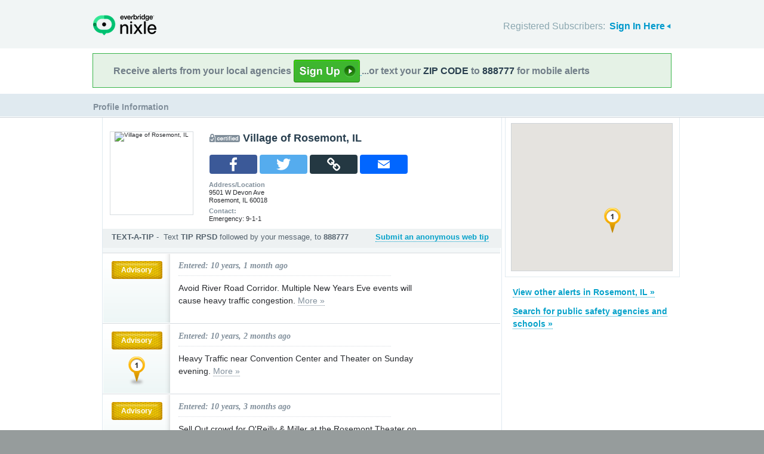

--- FILE ---
content_type: text/html; charset=utf-8
request_url: https://local.nixle.com/village-of-rosemont-il
body_size: 9992
content:



<!DOCTYPE html>
<html xmlns="http://www.w3.org/1999/xhtml" xml:lang="en" lang="en" xmlns:fb="http://ogp.me/ns/fb#" >
<head>
    
    <!--  Build Revision: Citizen-25_02_1;  -->
    <meta http-equiv="Content-Type" content="text/html; charset=utf-8" />
    <meta http-equiv="X-UA-Compatible" content="IE=edge,chrome=1" />

    <link rel="stylesheet" type="text/css" href="/static/Citizen-25_02_1/css/citizen_pub_common.css">
    
    
    
    


    <title>Messages from Village of Rosemont, IL : Nixle</title>

    <script type="text/javascript">var SERVER_URL = "/static/Citizen-25_02_1/";</script>
    <script type="text/javascript" src="/static/Citizen-25_02_1/js/jquery-3.7.1.min.js"></script>
    <script type="text/javascript" src="/static/Citizen-25_02_1/js/underscore-min.js"></script>
    <link rel="shortcut icon" type="image/x-icon" href="/static/Citizen-25_02_1/img/ui/favicon.png"/>

    <link href="/static/Citizen-25_02_1/css/citizen.css" rel="stylesheet" type="text/css"/>
	<!--[if lte IE 8]>
	<link href="/static/Citizen-25_02_1/css/citizen_ie.css" rel="stylesheet" type="text/css"/>
	<![endif]-->
    




    <!-- Google Analytics -->
    <script type="text/javascript">
        (function(i,s,o,g,r,a,m){i['GoogleAnalyticsObject']=r;i[r]=i[r]||function(){
        (i[r].q=i[r].q||[]).push(arguments)},i[r].l=1*new Date();a=s.createElement(o),
        m=s.getElementsByTagName(o)[0];a.async=1;a.src=g;m.parentNode.insertBefore(a,m)
        })(window,document,'script','//www.google-analytics.com/analytics.js','ga');
        ga('create', 'UA-6843161-2', 'auto', {'allowLinker': true});
        ga('require', 'linker');
        ga('linker:autoLink', ['local.nixle.com', 'citizen.nixle.com', 'www.nixle.us', 'nixle.us'] );
        ga('send', 'pageview');
    </script>
    <!-- End Google Analytics -->



</head>
<body>




<div id="header">
    <div class="inner_structure">
        <p class="logo"><a href="/">Nixle</a><span></span></p>
        
        
        

<div id="signins">
    <ul>
	<li>
        Registered Subscribers: <a href="https://local.nixle.com/accounts/login/" id="signin" class="closed">Sign In Here</a>

    </li>

    </ul>
    <form action="https://local.nixle.com/accounts/login/" id="signinform" method="post">
        <ol>
            <li class="text">
                <label for="id_username">Username, Email or Mobile Phone Number:</label>
                <input type="text" name="username" id="id_username" maxlength="75"/>
            </li>
            <li class="text">
                <label for="id_password">Password:</label>
                <input type="password" name="password" id="id_password"/>
            </li>
            <li class="checkbox">
                <input type="checkbox" name="noexpire_flag" id="id_noexpire_flag"/>
                <label for="id_noexpire_flag">Remember Me</label>
            </li>
            <li class="sub">
                <input type="hidden" value="" name="next"/>
                <button type="submit">Citizen Login</button>
            </li>
        </ol>
        <p style="color:#000000;"><a href="/accounts/password/reset/">Need your password?</a>
        <br /><br />
        No citizen account yet? <a href="/register/">Register now for free.</a></p>
    </form>
</div>

        
        
    </div>
</div>




<div class="wrapperAction">
    <div class="alertAction">
        <div>
            Receive alerts from your local agencies
            <a href="https://local.nixle.com/register/">
                <div style="background: url([data-uri]) no-repeat; display:inline-block; height: 38px; width: 111px; vertical-align: middle; padding-bottom: 4px;"></div>
            </a>
            ...or text your <span>ZIP CODE</span> to <span>888777</span> for mobile alerts
        </div>
    </div>
</div>



<div id="title">
    <div class="inner_structure">
        
        
        <h1><span style="font-size:0.6em;">Profile Information</span></h1>
    </div>
</div>




<div id="content" class="clearfix">
    <div class="inner_structure">
        <div class="highlight highlight_wire">
            <div class="highlight_liner">
                
                
        <div id="wire_agency" class="clearfix">
        <div class="logo" style="background-color:#ffffff">
        
        <img src="http://nixle.s3.amazonaws.com/uploads/agency_logos/lg/user72032-1706312012-13966_ffffff_136_138_PrsMe_.jpeg" alt="Village of Rosemont, IL" width="136" height="138"/>
        
        </div>

        <h2 class="certified">Village of Rosemont, IL</h2> 


    <script>
        function PopupCenter(url, type) {
            if (type == 'email') {
                var w = 1024; var h = 768;
            } else {
                var w = 600; var h = 400;
            }
            try { ga('send', 'event', 'Mobile Share', type, document.location.href, 1); } catch(err) {}

            // Fixes dual-screen position                         Most browsers      Firefox
            var dualScreenLeft = window.screenLeft != undefined ? window.screenLeft : window.screenX;
            var dualScreenTop = window.screenTop != undefined ? window.screenTop : window.screenY;

            var width = window.innerWidth ? window.innerWidth : document.documentElement.clientWidth ? document.documentElement.clientWidth : screen.width;
            var height = window.innerHeight ? window.innerHeight : document.documentElement.clientHeight ? document.documentElement.clientHeight : screen.height;

            var left = ((width / 2) - (w / 2)) + dualScreenLeft;
            var top = ((height / 2) - (h / 2)) + dualScreenTop;
            var newWindow = window.open(url, '', 'scrollbars=yes, width=' + w + ', height=' + h + ', top=' + top + ', left=' + left);

            // Puts focus on the newWindow
            if (window.focus) {
                newWindow.focus();
            }
        }

         function copylink(text) {

            var textArea = document.createElement("textarea");
            textArea.id='tempText'
            // hide that box
            textArea.style.position = 'fixed';
            textArea.style.top =-10000;
            textArea.style.left =-10000;
            textArea.style.width = '2em';
            textArea.style.height = '2em';
            textArea.style.padding = 0;
            textArea.style.border = 'none';
            textArea.style.outline = 'none';
            textArea.style.boxShadow = 'none';

            textArea.value = text;
            document.body.appendChild(textArea);

            try {
                var input = document.getElementById(textArea.id);
                var isiOSDevice = navigator.userAgent.match(/ipad|iphone/i);

                if (isiOSDevice) {

                    var editable = input.contentEditable;
                    var readOnly = input.readOnly;
                    input.contentEditable = true;
                    input.readOnly = false;
                    var range = document.createRange();
                    range.selectNodeContents(input);

                    var selection = window.getSelection();
                    selection.removeAllRanges();
                    selection.addRange(range);

                    input.setSelectionRange(0, 999999);
                    input.contentEditable = editable;
                    input.readOnly = readOnly;
                } else {
                    textArea.focus();
                    textArea.select();
                }

                var successful = document.execCommand('copy');
                var msg = successful ? 'Copied to Clipboard' : 'Did not copy';

            } catch (err) {
                var msg = err
                //console.log(err);
            }

            alert(msg)

            document.body.removeChild(textArea);

        }

        var jsond = "http://local.nixle.com/village\u002Dof\u002Drosemont\u002Dil"

    </script>
    <div class="" style="padding: 0 90px 10px 25px; float: left;" ><br/>
        <table class="share_table">
        <tr>
        <td><a onclick="javascript:PopupCenter(this.href, 'facebook'); return false;" target="_blank" href="https://www.facebook.com/sharer/sharer.php?u=http://local.nixle.com/village-of-rosemont-il">
            <span class="a2a_svg a2a_s_facebook" title="Share to Facebook"></span>
        </a></td>
        <td><a onclick="javascript:PopupCenter(this.href, 'twitter'); return false;" target="_blank" href="https://twitter.com/intent/tweet?text=http://local.nixle.com/village-of-rosemont-il">
            <span class="a2a_svg a2a_s_twitter" title="Share to Twitter"></span>
        </a></td>
        <td>
            <span class="a2a_svg a2a_s_copylink" title="Copy Link" onclick="javascript:copylink(jsond); return false;" >
            </span>
        </td>
        <td><a onclick="javascript:PopupCenter(this.href, 'email'); return false;" target="_blank" href="/email_forward_agency/13966/" target="_blank">
            <span class="a2a_svg a2a_s_email" title="Forward by Email"></span>
        </a></td>
        </tr></table>
    </div>


        
            <p><strong>Address/Location</strong><br/>

            
                9501 W Devon Ave<br/>
            
            Rosemont, IL 60018</p>
            <p class="last"><strong>Contact:</strong><br/>
            
                Emergency: 9-1-1
                
            
            </p>
        
        
        
        
	    <div class="clearfix"></div>
	    <div id="text_a_tip_box">
		<div class="tip_text" style="float: left; ">
		    <b>TEXT-A-TIP</b>&nbsp;-&nbsp;&nbsp;<span style="font-weight: normal;">Text <b>TIP  RPSD </b> followed by your message, to <b>888777</b></span>
		</div>
		<div class="tip_text" style="float: left; padding-left: 45px;">
		    <a href="/tip/village-of-rosemont-il/"><b>Submit an anonymous web tip</b></a>
		</div>
	    </div>
        
        </div>

        
        
        <ol id="wire" class="clearfix">
        
            <li id="pub_5558537" class="first">
                <div class="wrapper">
                <div class="wire_priority">
                
                    
                    
                    <span class="priority advisory">Advisory</span>
                    
                    
                    
                
                </div>
                <div class="wire_content">
                <h2 class="time">Entered: 10 years, 1 month ago</h2>
                <p class="headline_agency">Avoid River Road Corridor. Multiple New Years Eve events will cause heavy traffic congestion.    <a href="https://www.nixle.us/8TW6K">More&nbsp;&raquo;</a> </p>
                
                <div class="thumb">
                
                    
		 
		   
		  
                
                </div>
                </div>
                </div>
            </li>
        
            <li id="pub_5534640">
                <div class="wrapper">
                <div class="wire_priority">
                
                    
                    
                    <span class="priority advisory">Advisory</span>
                    
                    
                    
                
                </div>
                <div class="wire_content">
                <h2 class="time">Entered: 10 years, 2 months ago</h2>
                <p class="headline_agency">Heavy Traffic near Convention Center and Theater on Sunday evening.  <a href="https://www.nixle.us/8SZL2">More&nbsp;&raquo;</a> </p>
                
                <div class="thumb">
                
                    
		 
		   
		  
                
                </div>
                </div>
                </div>
            </li>
        
            <li id="pub_5515404">
                <div class="wrapper">
                <div class="wire_priority">
                
                    
                    
                    <span class="priority advisory">Advisory</span>
                    
                    
                    
                
                </div>
                <div class="wire_content">
                <h2 class="time">Entered: 10 years, 3 months ago</h2>
                <p class="headline_agency">Sell Out crowd for O&#39;Reilly &amp; Miller at the Rosemont Theater on 10/24 promises to impact local traffic.  <a href="https://www.nixle.us/8SA8S">More&nbsp;&raquo;</a> </p>
                
                <div class="thumb">
                
                    
		 
		   
		  
                
                </div>
                </div>
                </div>
            </li>
        
            <li id="pub_5515394">
                <div class="wrapper">
                <div class="wire_priority">
                
                    
                    
                    <span class="priority advisory">Advisory</span>
                    
                    
                    
                
                </div>
                <div class="wire_content">
                <h2 class="time">Entered: 10 years, 3 months ago</h2>
                <p class="headline_agency">Local traffic will be impacted by 8K Run to benefit ALS research on Sun, 25 Oct  8am - 10:30am   <a href="https://www.nixle.us/8SA8G">More&nbsp;&raquo;</a> </p>
                
                <div class="thumb">
                
                    
		 
		   
		  
                
                </div>
                </div>
                </div>
            </li>
        
            <li id="pub_5393376">
                <div class="wrapper">
                <div class="wire_priority">
                
                    
                    
                    <span class="priority advisory">Advisory</span>
                    
                    
                    
                
                </div>
                <div class="wire_content">
                <h2 class="time">Entered: 10 years, 9 months ago</h2>
                <p class="headline_agency">Traffic Alert: River Rd lane closures on Sunday 4/12 for &quot;Heroes with Hope&quot;  5K Cancer Run / Walk  9am - 11am.   <a href="https://www.nixle.us/8MQM8">More&nbsp;&raquo;</a> </p>
                
                <div class="thumb">
                
                    
		 
		   
		    <a href="">

		    
			<img alt='Alert Photo' src="http://nixle.s3.amazonaws.com/uploads/pub_media/md/copy-180061-1428784044_ffffff_185_240_PrsMe_.jpeg" width="72" height="72"/>
		    
		    </a>
		   
		  
                
                </div>
                </div>
                </div>
            </li>
        
            <li id="pub_5380684">
                <div class="wrapper">
                <div class="wire_priority">
                
                    
                    
                    <span class="priority advisory">Advisory</span>
                    
                    
                    
                
                </div>
                <div class="wire_content">
                <h2 class="time">Entered: 10 years, 10 months ago</h2>
                <p class="headline_agency">Extremely Heavy Traffic Expected for Tonight&#39;s Show at the Allstate Arena Due to Construction.  <a href="https://www.nixle.us/8MAJ6">More&nbsp;&raquo;</a> </p>
                
                <div class="thumb">
                
                    
		 
		   
		  
                
                </div>
                </div>
                </div>
            </li>
        
            <li id="pub_5366163">
                <div class="wrapper">
                <div class="wire_priority">
                
                    
                    
                    <span class="priority advisory">Advisory</span>
                    
                    
                    
                
                </div>
                <div class="wire_content">
                <h2 class="time">Entered: 10 years, 11 months ago</h2>
                <p class="headline_agency">Feb 27th Sold out Chris Brown concert at the Allstate Arena. Concert starts at 7:30 PM.  <a href="https://www.nixle.us/8LQE5">More&nbsp;&raquo;</a> </p>
                
                <div class="thumb">
                
                    
		 
		   
		  
                
                </div>
                </div>
                </div>
            </li>
        
            <li id="pub_5361448">
                <div class="wrapper">
                <div class="wire_priority">
                
                    
                    
                    <span class="priority advisory">Advisory</span>
                    
                    
                    
                
                </div>
                <div class="wire_content">
                <h2 class="time">Entered: 10 years, 11 months ago</h2>
                <p class="headline_agency">Sold Out Concert at the Allstate Arena tonight. Heavy concert traffic &amp; rush hour traffic. Avoid area if possible <a href="https://www.nixle.us/8LK6Y">More&nbsp;&raquo;</a> </p>
                
                <div class="thumb">
                
                    
		 
		   
		  
                
                </div>
                </div>
                </div>
            </li>
        
            <li id="pub_5360493">
                <div class="wrapper">
                <div class="wire_priority">
                
                    
                    
                    <span class="priority advisory">Advisory</span>
                    
                    
                    
                
                </div>
                <div class="wire_content">
                <h2 class="time">Entered: 10 years, 11 months ago</h2>
                <p class="headline_agency">Heavy traffic expected along River Road over the weekend. Due to Theater and Convention Center events.      <a href="https://www.nixle.us/8LJ55">More&nbsp;&raquo;</a> </p>
                
                <div class="thumb">
                
                    
		 
		   
		  
                
                </div>
                </div>
                </div>
            </li>
        
            <li id="pub_5341155">
                <div class="wrapper">
                <div class="wire_priority">
                
                    
                    
                    <span class="priority advisory">Advisory</span>
                    
                    
                    
                
                </div>
                <div class="wire_content">
                <h2 class="time">Entered: 11 years ago</h2>
                <p class="headline_agency">Disney on Ice, Allstate Arena, 3 shows each Sat &amp; Sun, All sold out, Heavy traffic expected in area,  <a href="https://www.nixle.us/8KSLH">More&nbsp;&raquo;</a> </p>
                
                <div class="thumb">
                
                    
		 
		   
		  
                
                </div>
                </div>
                </div>
            </li>
        
            <li id="pub_5331546">
                <div class="wrapper">
                <div class="wire_priority">
                
                    
                    
                    <span class="priority alert">Alert</span>
                    
                    
                    
                
                </div>
                <div class="wire_content">
                <h2 class="time">Entered: 11 years ago</h2>
                <p class="headline_agency">Police Activity Notification <a href="https://www.nixle.us/8KFY8">More&nbsp;&raquo;</a> </p>
                
                <div class="thumb">
                
                    
		 
		   
		  
                
                </div>
                </div>
                </div>
            </li>
        
            <li id="pub_5306134">
                <div class="wrapper">
                <div class="wire_priority">
                
                    
                    
                    <span class="priority advisory">Advisory</span>
                    
                    
                    
                
                </div>
                <div class="wire_content">
                <h2 class="time">Entered: 11 years, 2 months ago</h2>
                <p class="headline_agency">Jerry Seinfeld Live @ Rosemont Theater for 2 shows on Fri. Nov 21.  7p and 10p.  Heavy traffic expected   <a href="https://www.nixle.us/8JHP6">More&nbsp;&raquo;</a> </p>
                
                <div class="thumb">
                
                    
		 
		   
		  
                
                </div>
                </div>
                </div>
            </li>
        
            <li id="pub_5300972">
                <div class="wrapper">
                <div class="wire_priority">
                
                    
                    
                    <span class="priority advisory">Advisory</span>
                    
                    
                    
                
                </div>
                <div class="wire_content">
                <h2 class="time">Entered: 11 years, 2 months ago</h2>
                <p class="headline_agency">An 8K run in Rosemont on Saturday morning to benefit ALS research will result in road closures and detours between 8am and 11am.  <a href="https://www.nixle.us/8JBZ4">More&nbsp;&raquo;</a> </p>
                
                <div class="thumb">
                
                    
		 
		   
		  
                
                </div>
                </div>
                </div>
            </li>
        
            <li id="pub_5267451">
                <div class="wrapper">
                <div class="wire_priority">
                
                    
                    
                    <span class="priority advisory">Advisory</span>
                    
                    
                    
                
                </div>
                <div class="wire_content">
                <h2 class="time">Entered: 11 years, 4 months ago</h2>
                <p class="headline_agency">Mannheim Rd shut down in both directions at I-190 (Kennedy Xway) due to severe Accident <a href="https://www.nixle.us/8H4PP">More&nbsp;&raquo;</a> </p>
                
                <div class="thumb">
                
                    
		 
		   
		  
                
                </div>
                </div>
                </div>
            </li>
        
            <li id="pub_5261914">
                <div class="wrapper">
                <div class="wire_priority">
                
                    
                    
                    <span class="priority advisory">Advisory</span>
                    
                    
                    
                
                </div>
                <div class="wire_content">
                <h2 class="time">Entered: 11 years, 5 months ago</h2>
                <p class="headline_agency">Garth Brooks concert this weekend means very heavy traffic.  <a href="https://www.nixle.us/8GWK6">More&nbsp;&raquo;</a> </p>
                
                <div class="thumb">
                
                    
		 
		   
		    <a href="">

		    
			<img alt='Alert Photo' src="http://nixle.s3.amazonaws.com/uploads/pub_media/md/user35024-1409863909-media1_f7fafa_240_160_PrsMe_.jpeg" width="72" height="72"/>
		    
		    </a>
		   
		  
                
                </div>
                </div>
                </div>
            </li>
        
            <li id="pub_5215654">
                <div class="wrapper">
                <div class="wire_priority">
                
                    
                    
                    <span class="priority advisory">Advisory</span>
                    
                    
                    
                
                </div>
                <div class="wire_content">
                <h2 class="time">Entered: 11 years, 7 months ago</h2>
                <p class="headline_agency">Sunday 6/15, Multiple DePaul Graduations at Allstate Arena will create heavy traffic before and after each ceremony. <a href="https://www.nixle.us/8F776">More&nbsp;&raquo;</a> </p>
                
                <div class="thumb">
                
                    
		 
		   
		    <a href="">

		    
			<img alt='Alert Photo' src="http://nixle.s3.amazonaws.com/uploads/pub_media/md/user35024-1402694303-media1_acc7f2_240_128_PrsMe_.jpeg" width="72" height="72"/>
		    
		    </a>
		   
		  
                
                </div>
                </div>
                </div>
            </li>
        
            <li id="pub_5215639">
                <div class="wrapper">
                <div class="wire_priority">
                
                    
                    
                    <span class="priority advisory">Advisory</span>
                    
                    
                    
                
                </div>
                <div class="wire_content">
                <h2 class="time">Entered: 11 years, 7 months ago</h2>
                <p class="headline_agency"> Saturday, Back-to-Back DePaul Univ graduations at Rosemont Theater will create heavy traffic on River Rd Avoid area  <a href="https://www.nixle.us/8F76M">More&nbsp;&raquo;</a> </p>
                
                <div class="thumb">
                
                    
		 
		   
		    <a href="">

		    
			<img alt='Alert Photo' src="http://nixle.s3.amazonaws.com/uploads/pub_media/md/user35024-1402693369-media1_edeae5_106_240_PrsMe_.jpeg" width="72" height="72"/>
		    
		    </a>
		   
		  
                
                </div>
                </div>
                </div>
            </li>
        
            <li id="pub_5214796">
                <div class="wrapper">
                <div class="wire_priority">
                
                    
                    
                    <span class="priority advisory">Advisory</span>
                    
                    
                    
                
                </div>
                <div class="wire_content">
                <h2 class="time">Entered: 11 years, 7 months ago</h2>
                <p class="headline_agency">Sold-out concert, Allstate Arena, Friday night. Show starts 8:30, Heavy Traffic expected, avoid area if possible      <a href="https://www.nixle.us/8F68J">More&nbsp;&raquo;</a> </p>
                
                <div class="thumb">
                
                    
		 
		   
		  
                
                </div>
                </div>
                </div>
            </li>
        
            <li id="pub_5211516">
                <div class="wrapper">
                <div class="wire_priority">
                
                    
                    
                    <span class="priority advisory">Advisory</span>
                    
                    
                    
                
                </div>
                <div class="wire_content">
                <h2 class="time">Entered: 11 years, 8 months ago</h2>
                <p class="headline_agency">REMINDER: Sold Out Cher Concert, Allstate Arena, 6/7/14, Heavy Traffic expected, avoid area. Allow extra travel time <a href="https://www.nixle.us/8F2K8">More&nbsp;&raquo;</a> </p>
                
                <div class="thumb">
                
                    
		 
		   
		    <a href="">

		    
			<img alt='Alert Photo' src="http://nixle.s3.amazonaws.com/uploads/pub_media/md/user35024-1402089311-media1_f2f6f5_240_159_PrsMe_.jpeg" width="72" height="72"/>
		    
		    </a>
		   
		  
                
                </div>
                </div>
                </div>
            </li>
        
            <li id="pub_5209917" class="last">
                <div class="wrapper">
                <div class="wire_priority">
                
                    
                    
                    <span class="priority advisory">Advisory</span>
                    
                    
                    
                
                </div>
                <div class="wire_content">
                <h2 class="time">Entered: 11 years, 8 months ago</h2>
                <p class="headline_agency">CHER Concert 06/07/2014 Allstate Arena, SOLD OUT. Extremely heavy traffic expected in area. Avoid area if possible.   <a href="https://www.nixle.us/8EYRX">More&nbsp;&raquo;</a> </p>
                
                <div class="thumb">
                
                    
		 
		   
		    <a href="">

		    
			<img alt='Alert Photo' src="http://nixle.s3.amazonaws.com/uploads/pub_media/md/user35024-1401911378-media1_f2f6f5_240_159_PrsMe_.jpeg" width="72" height="72"/>
		    
		    </a>
		   
		  
                
                </div>
                </div>
                </div>
            </li>
        
        </ol>
        

<a id='skip_pagination' class='accessible' href='#skip'>[Skip To Content]</a>
<div class="pagination">
    
        <span class="disabled prev">&lsaquo;&lsaquo; previous</span>
    
    
        
            
                <span class="current page">1</span>
            
        
    
        
            
                <a href="?page=2" class="page">2</a>
            
        
    
    
        <a href="?page=2" class="next">next &rsaquo;&rsaquo;</a>
    
</div>
<a class='accessible' id='skip'></a>


        
    </div>
</div>

    <div class="highlight highlight_map">
        <div class="highlight_liner">
            <div id="map" data-map_bounds='[[-87.896044, 41.973817], [-87.85573, 42.009623]]' data-map_zoom='12'></div>
        </div>
    </div>


    <div class="nearby agencies">
        <p class="first"><a href="/city/il/rosemont/">View other alerts in Rosemont,&nbsp;IL&nbsp;&raquo;</a></p>
        <p><a href="/agency_search/?cleanAddress=">Search for public safety agencies and schools&nbsp;&raquo;</a></p>

    </div>

    





    <script type="text/javascript" charset="utf-8">
            var alerts = [
            
                {   'latitude' : 41.976228,
                    'longitude' : -87.8643223,
                    'agency_name' : 'Village of Rosemont, IL',
                    'modified' : '11/21/15  11:47AM',
                    'headline': 'Heavy Traffic near Convention Center and...&nbsp;',
                    'icon_url' : '/static/Citizen-25_02_1/img/markers/yellow/marker1.png',
                    'link': '/alert/5534640/',
                    'id' : '5534640' } 
            
            ];
    </script>



        
    </div>
</div>

<div id="footer">
    
    
    <div class='footnote' style='color:#898989;font-size:11px;background-color:white;text-align:center;line-height:150%'>
    
	Message and data rates may apply. Message frequency varies. <a href="https://www.nixle.com/resident-terms-service/" target="_blank">Terms</a> and <a href="https://www.everbridge.com/company/legal/privacy-policy/" target="_blank">privacy</a>.
	<br />&nbsp;
    
    </div>
    
    
    <div class="inner_structure clearfix">
        <div class="nav">
        <ul class="nav clearfix">
            <li class="first"><a href="https://www.nixle.com/about-us/"><span>Company Overview</span></a></li>
            <li><a rel="nofollow" href="https://www.nixle.com/contact/"><span>Contact</span></a></li>
            <li><a rel="nofollow" href="https://www.nixle.com/careers/"><span>Careers</span></a></li>
            <li><a rel="nofollow" href="https://www.nixle.com/terms-of-service/"><span>Terms of Service</span></a></li>
            <li><a rel="nofollow" href="https://www.nixle.com/privacy-policy/"><span>Privacy Policy</span></a></li>
            <li class="last"><a rel="nofollow" href="https://www.nixle.com/consumer-faqs/"><span>FAQs</span></a></li>
        </ul>
        </div>
    </div>
    <p>
      Powered by Nixle. &copy; 2026 Everbridge, Inc.
    </p>
</div>





<script type="text/javascript" src="/static/Citizen-25_02_1/js/setup.js"></script>
<script type="text/javascript" src="/static/Citizen-25_02_1/js/mobile.js"></script>

<script type="text/javascript" src="/static/Citizen-25_02_1/js/loginform.js"></script>

<script type="text/javascript" src="/static/Citizen-25_02_1/js/modal.js"></script>



<!--[if IE 6]>
<script type="text/javascript">
try{document.execCommand("BackgroundImageCache", false, true);}catch(e){}
</script>
<![endif]-->
<!-- g_temp -->
  
<!--[if IE]>
<script src="//connect.facebook.net/en_US/all.js?xfbml=1" type="text/javascript">
</script>
<![endif]-->
<script src="//connect.facebook.net/en_US/all.js#xfbml=1" type="text/javascript"></script>




<script type="text/javascript" src="/static/Citizen-25_02_1/js/browsealerts.js"></script>
<script type="text/javascript" src="/static/Citizen-25_02_1/js/browseregion.js"></script>

    <script type="text/javascript" src="//maps.googleapis.com/maps/api/js?key=AIzaSyBANMgyOMkTOBmOGMb05xIiBkw3N1AnMqE"></script>
	<script type="text/javascript" src="/static/Citizen-25_02_1/js/geocoder.js"></script>



<script type="text/javascript" src="/static/Citizen-25_02_1/js/modal.js"></script>
<script type="text/javascript" src="/static/Citizen-25_02_1/js/nixle.js"></script>
<script type="text/javascript" src="/static/Citizen-25_02_1/js/private.js"></script>
<script type="text/javascript" src="/static/Citizen-25_02_1/js/optionsmenu.js"></script>
<script type="text/javascript" src="/static/Citizen-25_02_1/js/spatial.js"></script>







<script type="text/javascript">if(typeof jQuery != 'undefined'){$('#wire_agency h2').css({"margin-bottom":".2em"});$('#wire_agency p').filter(':not(.last)').css({"margin-bottom":".5em"});}</script>

</body>
</html>
